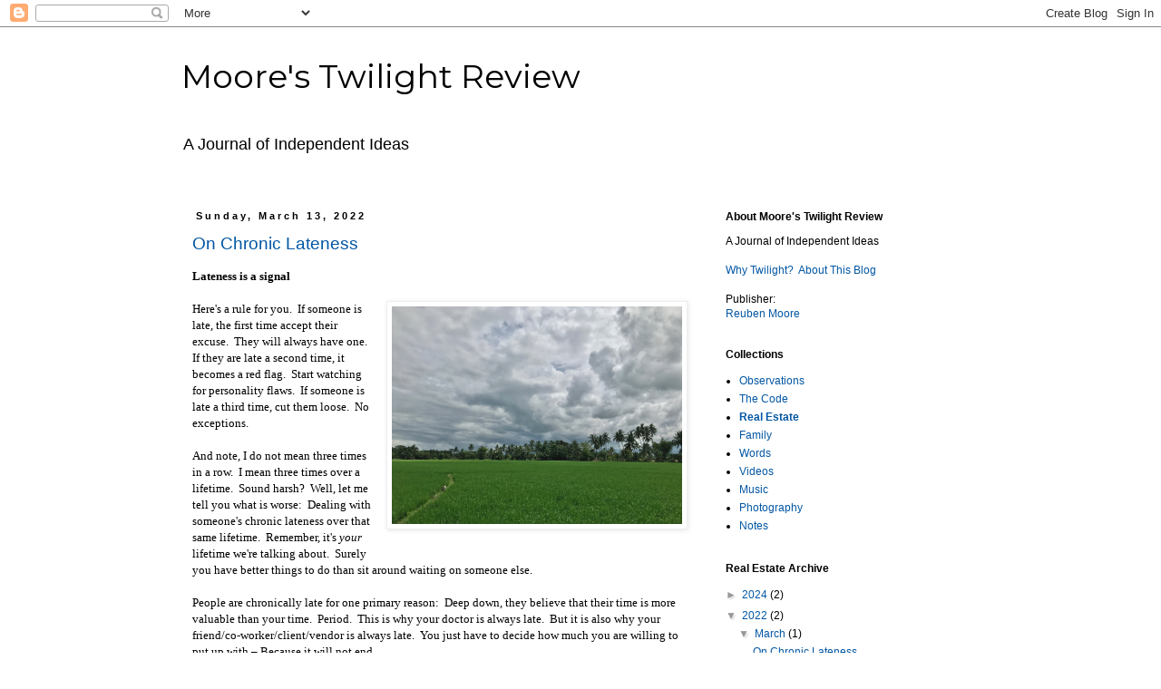

--- FILE ---
content_type: text/html; charset=UTF-8
request_url: https://mooresrealestate.blogspot.com/2022/03/
body_size: 15042
content:
<!DOCTYPE html>
<html class='v2' dir='ltr' lang='en' xmlns='http://www.w3.org/1999/xhtml' xmlns:b='http://www.google.com/2005/gml/b' xmlns:data='http://www.google.com/2005/gml/data' xmlns:expr='http://www.google.com/2005/gml/expr'>
<head>
<link href='https://www.blogger.com/static/v1/widgets/4128112664-css_bundle_v2.css' rel='stylesheet' type='text/css'/>
<meta content='width=1100' name='viewport'/>
<meta content='text/html; charset=UTF-8' http-equiv='Content-Type'/>
<meta content='blogger' name='generator'/>
<link href='https://mooresrealestate.blogspot.com/favicon.ico' rel='icon' type='image/x-icon'/>
<link href='https://mooresrealestate.blogspot.com/2022/03/' rel='canonical'/>
<!--Can't find substitution for tag [blog.ieCssRetrofitLinks]-->
<meta content='https://mooresrealestate.blogspot.com/2022/03/' property='og:url'/>
<meta content='Moore&#39;s Twilight Review' property='og:title'/>
<meta content='A Journal of Independent Ideas' property='og:description'/>
<title>Moore's Twilight Review: March 2022</title>
<style type='text/css'>@font-face{font-family:'Montserrat';font-style:normal;font-weight:400;font-display:swap;src:url(//fonts.gstatic.com/s/montserrat/v31/JTUHjIg1_i6t8kCHKm4532VJOt5-QNFgpCtr6Hw0aXp-p7K4KLjztg.woff2)format('woff2');unicode-range:U+0460-052F,U+1C80-1C8A,U+20B4,U+2DE0-2DFF,U+A640-A69F,U+FE2E-FE2F;}@font-face{font-family:'Montserrat';font-style:normal;font-weight:400;font-display:swap;src:url(//fonts.gstatic.com/s/montserrat/v31/JTUHjIg1_i6t8kCHKm4532VJOt5-QNFgpCtr6Hw9aXp-p7K4KLjztg.woff2)format('woff2');unicode-range:U+0301,U+0400-045F,U+0490-0491,U+04B0-04B1,U+2116;}@font-face{font-family:'Montserrat';font-style:normal;font-weight:400;font-display:swap;src:url(//fonts.gstatic.com/s/montserrat/v31/JTUHjIg1_i6t8kCHKm4532VJOt5-QNFgpCtr6Hw2aXp-p7K4KLjztg.woff2)format('woff2');unicode-range:U+0102-0103,U+0110-0111,U+0128-0129,U+0168-0169,U+01A0-01A1,U+01AF-01B0,U+0300-0301,U+0303-0304,U+0308-0309,U+0323,U+0329,U+1EA0-1EF9,U+20AB;}@font-face{font-family:'Montserrat';font-style:normal;font-weight:400;font-display:swap;src:url(//fonts.gstatic.com/s/montserrat/v31/JTUHjIg1_i6t8kCHKm4532VJOt5-QNFgpCtr6Hw3aXp-p7K4KLjztg.woff2)format('woff2');unicode-range:U+0100-02BA,U+02BD-02C5,U+02C7-02CC,U+02CE-02D7,U+02DD-02FF,U+0304,U+0308,U+0329,U+1D00-1DBF,U+1E00-1E9F,U+1EF2-1EFF,U+2020,U+20A0-20AB,U+20AD-20C0,U+2113,U+2C60-2C7F,U+A720-A7FF;}@font-face{font-family:'Montserrat';font-style:normal;font-weight:400;font-display:swap;src:url(//fonts.gstatic.com/s/montserrat/v31/JTUHjIg1_i6t8kCHKm4532VJOt5-QNFgpCtr6Hw5aXp-p7K4KLg.woff2)format('woff2');unicode-range:U+0000-00FF,U+0131,U+0152-0153,U+02BB-02BC,U+02C6,U+02DA,U+02DC,U+0304,U+0308,U+0329,U+2000-206F,U+20AC,U+2122,U+2191,U+2193,U+2212,U+2215,U+FEFF,U+FFFD;}</style>
<style id='page-skin-1' type='text/css'><!--
/*
-----------------------------------------------
Blogger Template Style
Name:     Simple
Designer: Blogger
URL:      www.blogger.com
----------------------------------------------- */
/* Variable definitions
====================
<Variable name="keycolor" description="Main Color" type="color" default="#66bbdd"/>
<Group description="Page Text" selector="body">
<Variable name="body.font" description="Font" type="font"
default="normal normal 12px Arial, Tahoma, Helvetica, FreeSans, sans-serif"/>
<Variable name="body.text.color" description="Text Color" type="color" default="#222222"/>
</Group>
<Group description="Backgrounds" selector=".body-fauxcolumns-outer">
<Variable name="body.background.color" description="Outer Background" type="color" default="#66bbdd"/>
<Variable name="content.background.color" description="Main Background" type="color" default="#ffffff"/>
<Variable name="header.background.color" description="Header Background" type="color" default="transparent"/>
</Group>
<Group description="Links" selector=".main-outer">
<Variable name="link.color" description="Link Color" type="color" default="#2288bb"/>
<Variable name="link.visited.color" description="Visited Color" type="color" default="#888888"/>
<Variable name="link.hover.color" description="Hover Color" type="color" default="#33aaff"/>
</Group>
<Group description="Blog Title" selector=".header h1">
<Variable name="header.font" description="Font" type="font"
default="normal normal 60px Arial, Tahoma, Helvetica, FreeSans, sans-serif"/>
<Variable name="header.text.color" description="Title Color" type="color" default="#3399bb" />
</Group>
<Group description="Blog Description" selector=".header .description">
<Variable name="description.text.color" description="Description Color" type="color"
default="#777777" />
</Group>
<Group description="Tabs Text" selector=".tabs-inner .widget li a">
<Variable name="tabs.font" description="Font" type="font"
default="normal normal 14px Arial, Tahoma, Helvetica, FreeSans, sans-serif"/>
<Variable name="tabs.text.color" description="Text Color" type="color" default="#999999"/>
<Variable name="tabs.selected.text.color" description="Selected Color" type="color" default="#000000"/>
</Group>
<Group description="Tabs Background" selector=".tabs-outer .PageList">
<Variable name="tabs.background.color" description="Background Color" type="color" default="#f5f5f5"/>
<Variable name="tabs.selected.background.color" description="Selected Color" type="color" default="#eeeeee"/>
</Group>
<Group description="Post Title" selector="h3.post-title, .comments h4">
<Variable name="post.title.font" description="Font" type="font"
default="normal normal 22px Arial, Tahoma, Helvetica, FreeSans, sans-serif"/>
</Group>
<Group description="Date Header" selector=".date-header">
<Variable name="date.header.color" description="Text Color" type="color"
default="#000000"/>
<Variable name="date.header.background.color" description="Background Color" type="color"
default="transparent"/>
<Variable name="date.header.font" description="Text Font" type="font"
default="normal bold 11px Arial, Tahoma, Helvetica, FreeSans, sans-serif"/>
<Variable name="date.header.padding" description="Date Header Padding" type="string" default="inherit"/>
<Variable name="date.header.letterspacing" description="Date Header Letter Spacing" type="string" default="inherit"/>
<Variable name="date.header.margin" description="Date Header Margin" type="string" default="inherit"/>
</Group>
<Group description="Post Footer" selector=".post-footer">
<Variable name="post.footer.text.color" description="Text Color" type="color" default="#666666"/>
<Variable name="post.footer.background.color" description="Background Color" type="color"
default="#f9f9f9"/>
<Variable name="post.footer.border.color" description="Shadow Color" type="color" default="#eeeeee"/>
</Group>
<Group description="Gadgets" selector="h2">
<Variable name="widget.title.font" description="Title Font" type="font"
default="normal bold 11px Arial, Tahoma, Helvetica, FreeSans, sans-serif"/>
<Variable name="widget.title.text.color" description="Title Color" type="color" default="#000000"/>
<Variable name="widget.alternate.text.color" description="Alternate Color" type="color" default="#999999"/>
</Group>
<Group description="Images" selector=".main-inner">
<Variable name="image.background.color" description="Background Color" type="color" default="#ffffff"/>
<Variable name="image.border.color" description="Border Color" type="color" default="#eeeeee"/>
<Variable name="image.text.color" description="Caption Text Color" type="color" default="#000000"/>
</Group>
<Group description="Accents" selector=".content-inner">
<Variable name="body.rule.color" description="Separator Line Color" type="color" default="#eeeeee"/>
<Variable name="tabs.border.color" description="Tabs Border Color" type="color" default="transparent"/>
</Group>
<Variable name="body.background" description="Body Background" type="background"
color="#ffffff" default="$(color) none repeat scroll top left"/>
<Variable name="body.background.override" description="Body Background Override" type="string" default=""/>
<Variable name="body.background.gradient.cap" description="Body Gradient Cap" type="url"
default="url(https://resources.blogblog.com/blogblog/data/1kt/simple/gradients_light.png)"/>
<Variable name="body.background.gradient.tile" description="Body Gradient Tile" type="url"
default="url(https://resources.blogblog.com/blogblog/data/1kt/simple/body_gradient_tile_light.png)"/>
<Variable name="content.background.color.selector" description="Content Background Color Selector" type="string" default=".content-inner"/>
<Variable name="content.padding" description="Content Padding" type="length" default="10px" min="0" max="100px"/>
<Variable name="content.padding.horizontal" description="Content Horizontal Padding" type="length" default="10px" min="0" max="100px"/>
<Variable name="content.shadow.spread" description="Content Shadow Spread" type="length" default="40px" min="0" max="100px"/>
<Variable name="content.shadow.spread.webkit" description="Content Shadow Spread (WebKit)" type="length" default="5px" min="0" max="100px"/>
<Variable name="content.shadow.spread.ie" description="Content Shadow Spread (IE)" type="length" default="10px" min="0" max="100px"/>
<Variable name="main.border.width" description="Main Border Width" type="length" default="0" min="0" max="10px"/>
<Variable name="header.background.gradient" description="Header Gradient" type="url" default="none"/>
<Variable name="header.shadow.offset.left" description="Header Shadow Offset Left" type="length" default="-1px" min="-50px" max="50px"/>
<Variable name="header.shadow.offset.top" description="Header Shadow Offset Top" type="length" default="-1px" min="-50px" max="50px"/>
<Variable name="header.shadow.spread" description="Header Shadow Spread" type="length" default="1px" min="0" max="100px"/>
<Variable name="header.padding" description="Header Padding" type="length" default="30px" min="0" max="100px"/>
<Variable name="header.border.size" description="Header Border Size" type="length" default="1px" min="0" max="10px"/>
<Variable name="header.bottom.border.size" description="Header Bottom Border Size" type="length" default="1px" min="0" max="10px"/>
<Variable name="header.border.horizontalsize" description="Header Horizontal Border Size" type="length" default="0" min="0" max="10px"/>
<Variable name="description.text.size" description="Description Text Size" type="string" default="140%"/>
<Variable name="tabs.margin.top" description="Tabs Margin Top" type="length" default="0" min="0" max="100px"/>
<Variable name="tabs.margin.side" description="Tabs Side Margin" type="length" default="30px" min="0" max="100px"/>
<Variable name="tabs.background.gradient" description="Tabs Background Gradient" type="url"
default="url(https://resources.blogblog.com/blogblog/data/1kt/simple/gradients_light.png)"/>
<Variable name="tabs.border.width" description="Tabs Border Width" type="length" default="1px" min="0" max="10px"/>
<Variable name="tabs.bevel.border.width" description="Tabs Bevel Border Width" type="length" default="1px" min="0" max="10px"/>
<Variable name="post.margin.bottom" description="Post Bottom Margin" type="length" default="25px" min="0" max="100px"/>
<Variable name="image.border.small.size" description="Image Border Small Size" type="length" default="2px" min="0" max="10px"/>
<Variable name="image.border.large.size" description="Image Border Large Size" type="length" default="5px" min="0" max="10px"/>
<Variable name="page.width.selector" description="Page Width Selector" type="string" default=".region-inner"/>
<Variable name="page.width" description="Page Width" type="string" default="auto"/>
<Variable name="main.section.margin" description="Main Section Margin" type="length" default="15px" min="0" max="100px"/>
<Variable name="main.padding" description="Main Padding" type="length" default="15px" min="0" max="100px"/>
<Variable name="main.padding.top" description="Main Padding Top" type="length" default="30px" min="0" max="100px"/>
<Variable name="main.padding.bottom" description="Main Padding Bottom" type="length" default="30px" min="0" max="100px"/>
<Variable name="paging.background"
color="#ffffff"
description="Background of blog paging area" type="background"
default="transparent none no-repeat scroll top center"/>
<Variable name="footer.bevel" description="Bevel border length of footer" type="length" default="0" min="0" max="10px"/>
<Variable name="mobile.background.overlay" description="Mobile Background Overlay" type="string"
default="transparent none repeat scroll top left"/>
<Variable name="mobile.background.size" description="Mobile Background Size" type="string" default="auto"/>
<Variable name="mobile.button.color" description="Mobile Button Color" type="color" default="#ffffff" />
<Variable name="startSide" description="Side where text starts in blog language" type="automatic" default="left"/>
<Variable name="endSide" description="Side where text ends in blog language" type="automatic" default="right"/>
*/
/* Content
----------------------------------------------- */
body {
font: normal normal 12px Verdana, Geneva, sans-serif;
color: #000000;
background: #ffffff none repeat scroll top left;
padding: 0 0 0 0;
}
html body .region-inner {
min-width: 0;
max-width: 100%;
width: auto;
}
h2 {
font-size: 22px;
}
a:link {
text-decoration:none;
color: #0256a3;
}
a:visited {
text-decoration:none;
color: #0256a3;
}
a:hover {
text-decoration:underline;
color: #33aaff;
}
.body-fauxcolumn-outer .fauxcolumn-inner {
background: transparent none repeat scroll top left;
_background-image: none;
}
.body-fauxcolumn-outer .cap-top {
position: absolute;
z-index: 1;
height: 400px;
width: 100%;
}
.body-fauxcolumn-outer .cap-top .cap-left {
width: 100%;
background: transparent none repeat-x scroll top left;
_background-image: none;
}
.content-outer {
-moz-box-shadow: 0 0 0 rgba(0, 0, 0, .15);
-webkit-box-shadow: 0 0 0 rgba(0, 0, 0, .15);
-goog-ms-box-shadow: 0 0 0 #333333;
box-shadow: 0 0 0 rgba(0, 0, 0, .15);
margin-bottom: 1px;
}
.content-inner {
padding: 10px 40px;
}
.content-inner {
background-color: #ffffff;
}
/* Header
----------------------------------------------- */
.header-outer {
background: transparent none repeat-x scroll 0 -400px;
_background-image: none;
}
.Header h1 {
font: normal normal 36px Montserrat;
color: #000000;
text-shadow: 0 0 0 rgba(0, 0, 0, .2);
}
.Header h1 a {
color: #000000;
}
.Header .description {
font-size: 18px;
color: #000000;
}
.header-inner .Header .titlewrapper {
padding: 22px 0;
}
.header-inner .Header .descriptionwrapper {
padding: 0 0;
}
/* Tabs
----------------------------------------------- */
.tabs-inner .section:first-child {
border-top: 0 solid #dddddd;
}
.tabs-inner .section:first-child ul {
margin-top: -1px;
border-top: 1px solid #dddddd;
border-left: 1px solid #dddddd;
border-right: 1px solid #dddddd;
}
.tabs-inner .widget ul {
background: transparent none repeat-x scroll 0 -800px;
_background-image: none;
border-bottom: 1px solid #dddddd;
margin-top: 0;
margin-left: -30px;
margin-right: -30px;
}
.tabs-inner .widget li a {
display: inline-block;
padding: .6em 1em;
font: normal normal 12px 'Trebuchet MS', Trebuchet, Verdana, sans-serif;
color: #000000;
border-left: 1px solid #ffffff;
border-right: 1px solid #dddddd;
}
.tabs-inner .widget li:first-child a {
border-left: none;
}
.tabs-inner .widget li.selected a, .tabs-inner .widget li a:hover {
color: #000000;
background-color: #eeeeee;
text-decoration: none;
}
/* Columns
----------------------------------------------- */
.main-outer {
border-top: 0 solid transparent;
}
.fauxcolumn-left-outer .fauxcolumn-inner {
border-right: 1px solid transparent;
}
.fauxcolumn-right-outer .fauxcolumn-inner {
border-left: 1px solid transparent;
}
/* Headings
----------------------------------------------- */
div.widget > h2,
div.widget h2.title {
margin: 0 0 1em 0;
font: normal bold 12px Arial, Tahoma, Helvetica, FreeSans, sans-serif;
color: #000000;
}
/* Widgets
----------------------------------------------- */
.widget .zippy {
color: #999999;
text-shadow: 2px 2px 1px rgba(0, 0, 0, .1);
}
.widget .popular-posts ul {
list-style: none;
}
/* Posts
----------------------------------------------- */
h2.date-header {
font: normal bold 11px Arial, Tahoma, Helvetica, FreeSans, sans-serif;
}
.date-header span {
background-color: #ffffff;
color: #000000;
padding: 0.4em;
letter-spacing: 3px;
margin: inherit;
}
.main-inner {
padding-top: 35px;
padding-bottom: 65px;
}
.main-inner .column-center-inner {
padding: 0 0;
}
.main-inner .column-center-inner .section {
margin: 0 1em;
}
.post {
margin: 0 0 45px 0;
}
h3.post-title, .comments h4 {
font: normal normal 19px Verdana, Geneva, sans-serif;
margin: .75em 0 0;
}
.post-body {
font-size: 110%;
line-height: 1.4;
position: relative;
}
.post-body img, .post-body .tr-caption-container, .Profile img, .Image img,
.BlogList .item-thumbnail img {
padding: 2px;
background: #ffffff;
border: 1px solid #eeeeee;
-moz-box-shadow: 1px 1px 5px rgba(0, 0, 0, .1);
-webkit-box-shadow: 1px 1px 5px rgba(0, 0, 0, .1);
box-shadow: 1px 1px 5px rgba(0, 0, 0, .1);
}
.post-body img, .post-body .tr-caption-container {
padding: 5px;
}
.post-body .tr-caption-container {
color: #000000;
}
.post-body .tr-caption-container img {
padding: 0;
background: transparent;
border: none;
-moz-box-shadow: 0 0 0 rgba(0, 0, 0, .1);
-webkit-box-shadow: 0 0 0 rgba(0, 0, 0, .1);
box-shadow: 0 0 0 rgba(0, 0, 0, .1);
}
.post-header {
margin: 0 0 1.5em;
line-height: 1.6;
font-size: 90%;
}
.post-footer {
margin: 20px -2px 0;
padding: 5px 10px;
color: #666666;
background-color: rgba(0, 0, 0, 0);
border-bottom: 1px solid rgba(0, 0, 0, 0);
line-height: 1.6;
font-size: 90%;
}
#comments .comment-author {
padding-top: 1.5em;
border-top: 1px solid transparent;
background-position: 0 1.5em;
}
#comments .comment-author:first-child {
padding-top: 0;
border-top: none;
}
.avatar-image-container {
margin: .2em 0 0;
}
#comments .avatar-image-container img {
border: 1px solid #eeeeee;
}
/* Comments
----------------------------------------------- */
.comments .comments-content .icon.blog-author {
background-repeat: no-repeat;
background-image: url([data-uri]);
}
.comments .comments-content .loadmore a {
border-top: 1px solid #999999;
border-bottom: 1px solid #999999;
}
.comments .comment-thread.inline-thread {
background-color: rgba(0, 0, 0, 0);
}
.comments .continue {
border-top: 2px solid #999999;
}
/* Accents
---------------------------------------------- */
.section-columns td.columns-cell {
border-left: 1px solid transparent;
}
.blog-pager {
background: transparent url(https://resources.blogblog.com/blogblog/data/1kt/simple/paging_dot.png) repeat-x scroll top center;
}
.blog-pager-older-link, .home-link,
.blog-pager-newer-link {
background-color: #ffffff;
padding: 5px;
}
.footer-outer {
border-top: 1px dashed #bbbbbb;
}
/* Mobile
----------------------------------------------- */
body.mobile  {
background-size: auto;
}
.mobile .body-fauxcolumn-outer {
background: transparent none repeat scroll top left;
}
.mobile .body-fauxcolumn-outer .cap-top {
background-size: 100% auto;
}
.mobile .content-outer {
-webkit-box-shadow: 0 0 3px rgba(0, 0, 0, .15);
box-shadow: 0 0 3px rgba(0, 0, 0, .15);
}
.mobile .tabs-inner .widget ul {
margin-left: 0;
margin-right: 0;
}
.mobile .post {
margin: 0;
}
.mobile .main-inner .column-center-inner .section {
margin: 0;
}
.mobile .date-header span {
padding: 0.1em 10px;
margin: 0 -10px;
}
.mobile h3.post-title {
margin: 0;
}
.mobile .blog-pager {
background: transparent none no-repeat scroll top center;
}
.mobile .footer-outer {
border-top: none;
}
.mobile .main-inner, .mobile .footer-inner {
background-color: #ffffff;
}
.mobile-index-contents {
color: #000000;
}
.mobile-link-button {
background-color: #0256a3;
}
.mobile-link-button a:link, .mobile-link-button a:visited {
color: #ffffff;
}
.mobile .tabs-inner .section:first-child {
border-top: none;
}
.mobile .tabs-inner .PageList .widget-content {
background-color: #eeeeee;
color: #000000;
border-top: 1px solid #dddddd;
border-bottom: 1px solid #dddddd;
}
.mobile .tabs-inner .PageList .widget-content .pagelist-arrow {
border-left: 1px solid #dddddd;
}

--></style>
<style id='template-skin-1' type='text/css'><!--
body {
min-width: 960px;
}
.content-outer, .content-fauxcolumn-outer, .region-inner {
min-width: 960px;
max-width: 960px;
_width: 960px;
}
.main-inner .columns {
padding-left: 0px;
padding-right: 310px;
}
.main-inner .fauxcolumn-center-outer {
left: 0px;
right: 310px;
/* IE6 does not respect left and right together */
_width: expression(this.parentNode.offsetWidth -
parseInt("0px") -
parseInt("310px") + 'px');
}
.main-inner .fauxcolumn-left-outer {
width: 0px;
}
.main-inner .fauxcolumn-right-outer {
width: 310px;
}
.main-inner .column-left-outer {
width: 0px;
right: 100%;
margin-left: -0px;
}
.main-inner .column-right-outer {
width: 310px;
margin-right: -310px;
}
#layout {
min-width: 0;
}
#layout .content-outer {
min-width: 0;
width: 800px;
}
#layout .region-inner {
min-width: 0;
width: auto;
}
body#layout div.add_widget {
padding: 8px;
}
body#layout div.add_widget a {
margin-left: 32px;
}
--></style>
<!-- Google tag (gtag.js) -->
<script async='true' src='https://www.googletagmanager.com/gtag/js?id=G-VCEZL12EZJ'></script>
<script>
        window.dataLayer = window.dataLayer || [];
        function gtag(){dataLayer.push(arguments);}
        gtag('js', new Date());
        gtag('config', 'G-VCEZL12EZJ');
      </script>
<link href='https://www.blogger.com/dyn-css/authorization.css?targetBlogID=7701420475680626729&amp;zx=cbdc9039-a29a-4d4d-8799-10266c1f5a12' media='none' onload='if(media!=&#39;all&#39;)media=&#39;all&#39;' rel='stylesheet'/><noscript><link href='https://www.blogger.com/dyn-css/authorization.css?targetBlogID=7701420475680626729&amp;zx=cbdc9039-a29a-4d4d-8799-10266c1f5a12' rel='stylesheet'/></noscript>
<meta name='google-adsense-platform-account' content='ca-host-pub-1556223355139109'/>
<meta name='google-adsense-platform-domain' content='blogspot.com'/>

<link rel="stylesheet" href="https://fonts.googleapis.com/css2?display=swap&family=Helvetica+Neue"></head>
<body class='loading'>
<div class='navbar section' id='navbar' name='Navbar'><div class='widget Navbar' data-version='1' id='Navbar1'><script type="text/javascript">
    function setAttributeOnload(object, attribute, val) {
      if(window.addEventListener) {
        window.addEventListener('load',
          function(){ object[attribute] = val; }, false);
      } else {
        window.attachEvent('onload', function(){ object[attribute] = val; });
      }
    }
  </script>
<div id="navbar-iframe-container"></div>
<script type="text/javascript" src="https://apis.google.com/js/platform.js"></script>
<script type="text/javascript">
      gapi.load("gapi.iframes:gapi.iframes.style.bubble", function() {
        if (gapi.iframes && gapi.iframes.getContext) {
          gapi.iframes.getContext().openChild({
              url: 'https://www.blogger.com/navbar/7701420475680626729?origin\x3dhttps://mooresrealestate.blogspot.com',
              where: document.getElementById("navbar-iframe-container"),
              id: "navbar-iframe"
          });
        }
      });
    </script><script type="text/javascript">
(function() {
var script = document.createElement('script');
script.type = 'text/javascript';
script.src = '//pagead2.googlesyndication.com/pagead/js/google_top_exp.js';
var head = document.getElementsByTagName('head')[0];
if (head) {
head.appendChild(script);
}})();
</script>
</div></div>
<div class='body-fauxcolumns'>
<div class='fauxcolumn-outer body-fauxcolumn-outer'>
<div class='cap-top'>
<div class='cap-left'></div>
<div class='cap-right'></div>
</div>
<div class='fauxborder-left'>
<div class='fauxborder-right'></div>
<div class='fauxcolumn-inner'>
</div>
</div>
<div class='cap-bottom'>
<div class='cap-left'></div>
<div class='cap-right'></div>
</div>
</div>
</div>
<div class='content'>
<div class='content-fauxcolumns'>
<div class='fauxcolumn-outer content-fauxcolumn-outer'>
<div class='cap-top'>
<div class='cap-left'></div>
<div class='cap-right'></div>
</div>
<div class='fauxborder-left'>
<div class='fauxborder-right'></div>
<div class='fauxcolumn-inner'>
</div>
</div>
<div class='cap-bottom'>
<div class='cap-left'></div>
<div class='cap-right'></div>
</div>
</div>
</div>
<div class='content-outer'>
<div class='content-cap-top cap-top'>
<div class='cap-left'></div>
<div class='cap-right'></div>
</div>
<div class='fauxborder-left content-fauxborder-left'>
<div class='fauxborder-right content-fauxborder-right'></div>
<div class='content-inner'>
<header>
<div class='header-outer'>
<div class='header-cap-top cap-top'>
<div class='cap-left'></div>
<div class='cap-right'></div>
</div>
<div class='fauxborder-left header-fauxborder-left'>
<div class='fauxborder-right header-fauxborder-right'></div>
<div class='region-inner header-inner'>
<div class='header section' id='header' name='Header'><div class='widget Header' data-version='1' id='Header1'>
<div id='header-inner'>
<div class='titlewrapper'>
<h1 class='title'>
<a href='https://mooresrealestate.blogspot.com/'>
Moore's Twilight Review
</a>
</h1>
</div>
<div class='descriptionwrapper'>
<p class='description'><span>A Journal of Independent Ideas</span></p>
</div>
</div>
</div></div>
</div>
</div>
<div class='header-cap-bottom cap-bottom'>
<div class='cap-left'></div>
<div class='cap-right'></div>
</div>
</div>
</header>
<div class='tabs-outer'>
<div class='tabs-cap-top cap-top'>
<div class='cap-left'></div>
<div class='cap-right'></div>
</div>
<div class='fauxborder-left tabs-fauxborder-left'>
<div class='fauxborder-right tabs-fauxborder-right'></div>
<div class='region-inner tabs-inner'>
<div class='tabs no-items section' id='crosscol' name='Cross-Column'></div>
<div class='tabs no-items section' id='crosscol-overflow' name='Cross-Column 2'></div>
</div>
</div>
<div class='tabs-cap-bottom cap-bottom'>
<div class='cap-left'></div>
<div class='cap-right'></div>
</div>
</div>
<div class='main-outer'>
<div class='main-cap-top cap-top'>
<div class='cap-left'></div>
<div class='cap-right'></div>
</div>
<div class='fauxborder-left main-fauxborder-left'>
<div class='fauxborder-right main-fauxborder-right'></div>
<div class='region-inner main-inner'>
<div class='columns fauxcolumns'>
<div class='fauxcolumn-outer fauxcolumn-center-outer'>
<div class='cap-top'>
<div class='cap-left'></div>
<div class='cap-right'></div>
</div>
<div class='fauxborder-left'>
<div class='fauxborder-right'></div>
<div class='fauxcolumn-inner'>
</div>
</div>
<div class='cap-bottom'>
<div class='cap-left'></div>
<div class='cap-right'></div>
</div>
</div>
<div class='fauxcolumn-outer fauxcolumn-left-outer'>
<div class='cap-top'>
<div class='cap-left'></div>
<div class='cap-right'></div>
</div>
<div class='fauxborder-left'>
<div class='fauxborder-right'></div>
<div class='fauxcolumn-inner'>
</div>
</div>
<div class='cap-bottom'>
<div class='cap-left'></div>
<div class='cap-right'></div>
</div>
</div>
<div class='fauxcolumn-outer fauxcolumn-right-outer'>
<div class='cap-top'>
<div class='cap-left'></div>
<div class='cap-right'></div>
</div>
<div class='fauxborder-left'>
<div class='fauxborder-right'></div>
<div class='fauxcolumn-inner'>
</div>
</div>
<div class='cap-bottom'>
<div class='cap-left'></div>
<div class='cap-right'></div>
</div>
</div>
<!-- corrects IE6 width calculation -->
<div class='columns-inner'>
<div class='column-center-outer'>
<div class='column-center-inner'>
<div class='main section' id='main' name='Main'><div class='widget Blog' data-version='1' id='Blog1'>
<div class='blog-posts hfeed'>

          <div class="date-outer">
        
<h2 class='date-header'><span>Sunday, March 13, 2022</span></h2>

          <div class="date-posts">
        
<div class='post-outer'>
<div class='post hentry uncustomized-post-template' itemprop='blogPost' itemscope='itemscope' itemtype='http://schema.org/BlogPosting'>
<meta content='https://blogger.googleusercontent.com/img/b/R29vZ2xl/AVvXsEjtAftN8559IMtp7WM_QPllPKOsrltCKPOv0DN0U0P0axUXSmu3tQhi7dKWjavgYOcI1f5Asn27JQfsswAeMDqxQo-o_kxjIvc3WQSc5btOyk9CGWf0N35YejxMBlnT9uSwCjsrTszddEMBLddoy914Jy3mYWt-UF71eSrzjBsgxKaRPyI6oRrLBRot_gUW/s4032/20250713-Clouds5.jpeg' itemprop='image_url'/>
<meta content='7701420475680626729' itemprop='blogId'/>
<meta content='4814656633287849639' itemprop='postId'/>
<a name='4814656633287849639'></a>
<h3 class='post-title entry-title' itemprop='name'>
<a href='https://mooresrealestate.blogspot.com/2022/03/on-chronic-lateness.html'>On Chronic Lateness</a>
</h3>
<div class='post-header'>
<div class='post-header-line-1'></div>
</div>
<div class='post-body entry-content' id='post-body-4814656633287849639' itemprop='description articleBody'>
<div><span style="font-family: verdana;"><b style="background-color: white;">Lateness is a signal</b></span></div><div><span style="background-color: white; font-family: verdana;"><br /></span></div><div><span style="background-color: white; font-family: verdana;"><div class="separator" style="clear: both; text-align: center;"><a href="https://blogger.googleusercontent.com/img/b/R29vZ2xl/AVvXsEjtAftN8559IMtp7WM_QPllPKOsrltCKPOv0DN0U0P0axUXSmu3tQhi7dKWjavgYOcI1f5Asn27JQfsswAeMDqxQo-o_kxjIvc3WQSc5btOyk9CGWf0N35YejxMBlnT9uSwCjsrTszddEMBLddoy914Jy3mYWt-UF71eSrzjBsgxKaRPyI6oRrLBRot_gUW/s4032/20250713-Clouds5.jpeg" imageanchor="1" style="clear: right; float: right; margin-bottom: 1em; margin-left: 1em;"><img border="0" data-original-height="3024" data-original-width="4032" height="240" src="https://blogger.googleusercontent.com/img/b/R29vZ2xl/AVvXsEjtAftN8559IMtp7WM_QPllPKOsrltCKPOv0DN0U0P0axUXSmu3tQhi7dKWjavgYOcI1f5Asn27JQfsswAeMDqxQo-o_kxjIvc3WQSc5btOyk9CGWf0N35YejxMBlnT9uSwCjsrTszddEMBLddoy914Jy3mYWt-UF71eSrzjBsgxKaRPyI6oRrLBRot_gUW/s4032/20250713-Clouds5.jpeg" width="320" /></a></div>Here's a rule for you.&nbsp; If someone is late, the first time accept their excuse.&nbsp; They will always have one.&nbsp; If they are late a second time, it becomes a red flag.&nbsp; Start watching for personality flaws.&nbsp; If someone is late a third time, cut them loose.&nbsp; No exceptions.</span></div><div><span style="background-color: white; font-family: verdana;"><br /></span></div><div><span style="background-color: white; font-family: verdana;">And note, I do not mean three times in a row.&nbsp; I mean three times over a lifetime.&nbsp; Sound harsh?&nbsp; Well, let me tell you what is worse:&nbsp; Dealing with someone's chronic lateness over that same lifetime.&nbsp; Remember, it's <i>your</i> lifetime we're talking about.&nbsp; Surely you have better things to do than sit around waiting on someone else.</span></div><div><span style="background-color: white; font-family: verdana;"><br /></span></div><div><span style="background-color: white;"><span style="font-family: verdana;">People are chronically late for one primary reason:&nbsp;&nbsp;<span style="color: #030303; white-space: pre-wrap;">Deep down, they believe that their time is more valuable than your time.  Period.  This is why your doctor is always late.  But it is also why your friend/co-worker/client/vendor is always late.  You just have to decide how much you are willing to put up with</span></span><span style="font-family: verdana;"><span style="color: #030303; white-space: pre-wrap;"> </span></span><span style="color: #030303; font-family: verdana;"><span style="white-space: pre-wrap;">&#8211;</span></span><span style="color: #030303; font-family: verdana; white-space: pre-wrap;"> Because it will not end.</span></span></div><div><span style="color: #030303; white-space: pre-wrap;"><span style="background-color: white; font-family: verdana;"><br /></span></span></div><div><span style="font-family: verdana;"><span style="background-color: white; color: #030303; white-space: pre-wrap;">Chronic lateness is a signal of a deeper personality issue.  Most often narcissism.  The lateness is bad enough, but the personality flaw will show up in everything they do and everything they touch.  Just to take one example.  If your real estate broker is a narcissist, and many of them are, their negotiation skills will be extremely poor.  But of course, these people actually believe they are the world's best negotiators.  And they're happy to tell you so.</span></span></div><div><span style="font-family: verdana;"><span style="background-color: white; color: #030303; white-space: pre-wrap;"><br /></span></span></div><div><span style="font-family: verdana;"><span style="background-color: white; color: #030303; white-space: pre-wrap;">I learned long ago to cut toxic people out of my life, and certainly out of my business.  And sure, people can be toxic for a variety of reasons.  But one thing I noticed is that <i>the toxic</i> often suffer from some degree of narcissism.  The narcissist loves nothing more than keeping other people waiting.  Lateness is a signal.  Spare yourself.  Cut them loose quickly.</span></span></div><div><span style="font-family: verdana;"><span style="background-color: white; color: #030303; white-space: pre-wrap;"><br /></span></span></div><div><span style="font-family: verdana;"><span style="background-color: white; color: #030303; white-space: pre-wrap;">Now, will this rule sometimes backfire?  Sure, you will apply the chronic lateness rule to some people who otherwise would be beneficial for you.  The question is, what are the odds?  And how much of your life are you willing to waste to find that one in a thousand?</span></span></div><div><span style="font-family: verdana;"><span style="background-color: white; color: #030303; white-space: pre-wrap;"><br /></span></span></div><div><span style="font-family: verdana;"><span style="color: #030303; white-space: pre-wrap;"><b style="background-color: white;">Lateness as a cultural norm</b></span></span></div><div><span style="font-family: verdana;"><span style="background-color: white; color: #030303; white-space: pre-wrap;"><br /></span></span></div><div><span style="font-family: verdana;"><span style="background-color: white; color: #030303; white-space: pre-wrap;">Now what about the argument we often hear, that lateness is a cultural phenomenon?  That is, some cultures do not value punctuality as much as others.  And this somehow means that we should be more accepting of their rudeness.</span></span></div><div><span style="font-family: verdana;"><span style="background-color: white; color: #030303; white-space: pre-wrap;"><br /></span></span></div><div><span style="font-family: verdana;"><span style="background-color: white; color: #030303; white-space: pre-wrap;">Which cultures?  Well I most often hear Latin America.</span></span></div><div><span style="font-family: verdana;"><span style="background-color: white; color: #030303; white-space: pre-wrap;"><br /></span></span></div><div><span style="font-family: verdana;"><span style="background-color: white; color: #030303; white-space: pre-wrap;">But I'm not buying it.  Why?  Because I have noticed that the people in those cultures who actually <i>get things done</i> are not late.  They do not suffer from this cultural affliction.</span></span></div><div><span style="font-family: verdana;"><span style="background-color: white; color: #030303; white-space: pre-wrap;"><br /></span></span></div><div><span style="font-family: verdana;"><span style="background-color: white; color: #030303; white-space: pre-wrap;">Brief story.  I once had a client who was the recently retired CEO of one of the largest food companies in Mexico.  Americans may not know the corporation by name.  But they would know it by its brands.  They are the market leader in their categories and can be found in every supermarket in America.  The man was never late.  In fact, early on I noticed that, just like me, punctuality was extremely important to him.</span></span></div><div><span style="font-family: verdana;"><span style="background-color: white; color: #030303; white-space: pre-wrap;"><br /></span></span></div><div><span style="font-family: verdana;"><span style="background-color: white; color: #030303; white-space: pre-wrap;">Anyway, it made me question the cultural norm argument.  Sure, perhaps many people in some cultures are more elastic with time that I am.  But not all of them.  And certainly not the ones I choose to deal with.</span></span></div><div><span style="font-family: verdana;"><span style="background-color: white; color: #030303; white-space: pre-wrap;"><br /></span></span></div><div><span style="font-family: verdana;"><span style="background-color: white; color: #030303; white-space: pre-wrap;">One other point on the cultural thing.  The countries that care the least about punctuality?  They are the poorest countries in the world.  The countries that care the most?  Switzerland, Britain, Germany, Holland, Japan, the Scandinavians; they are the richest.  No doubt there are other cultural factors at play.  But again, lateness is a signal.</span></span></div><div><span style="font-family: verdana;"><span style="background-color: white; color: #030303; white-space: pre-wrap;"><br /></span></span></div><div><span style="font-family: verdana;"><span style="background-color: white; color: #030303; white-space: pre-wrap;">Be on time.</span></span></div>
<b style="color: #0b5394; font-family: verdana, sans-serif;">𓐵</b>
<div style='clear: both;'></div>
</div>
<div class='post-footer'>
<div class='post-footer-line post-footer-line-1'>
<span class='post-author vcard'>
Posted By
<span class='fn' itemprop='author' itemscope='itemscope' itemtype='http://schema.org/Person'>
<span itemprop='name'>Reuben Moore</span>
</span>
</span>
<span class='post-timestamp'>
at
<meta content='https://mooresrealestate.blogspot.com/2022/03/on-chronic-lateness.html' itemprop='url'/>
<a class='timestamp-link' href='https://mooresrealestate.blogspot.com/2022/03/on-chronic-lateness.html' rel='bookmark' title='permanent link'><abbr class='published' itemprop='datePublished' title='2022-03-13T05:42:00-04:00'>5:42&#8239;AM</abbr></a>
</span>
<span class='post-comment-link'>
<a class='comment-link' href='https://mooresrealestate.blogspot.com/2022/03/on-chronic-lateness.html#comment-form' onclick=''>
No comments:
  </a>
</span>
<span class='post-icons'>
</span>
<div class='post-share-buttons goog-inline-block'>
</div>
</div>
<div class='post-footer-line post-footer-line-2'>
<span class='post-labels'>
Labels:
<a href='https://mooresrealestate.blogspot.com/search/label/Management' rel='tag'>Management</a>
</span>
</div>
<div class='post-footer-line post-footer-line-3'>
<span class='post-location'>
</span>
</div>
</div>
</div>
</div>

        </div></div>
      
</div>
<div class='blog-pager' id='blog-pager'>
<span id='blog-pager-newer-link'>
<a class='blog-pager-newer-link' href='https://mooresrealestate.blogspot.com/' id='Blog1_blog-pager-newer-link' title='Newer Posts'>Newer Posts</a>
</span>
<span id='blog-pager-older-link'>
<a class='blog-pager-older-link' href='https://mooresrealestate.blogspot.com/search?updated-max=2022-03-13T05:42:00-04:00&amp;max-results=10' id='Blog1_blog-pager-older-link' title='Older Posts'>Older Posts</a>
</span>
<a class='home-link' href='https://mooresrealestate.blogspot.com/'>Home</a>
</div>
<div class='clear'></div>
</div></div>
</div>
</div>
<div class='column-left-outer'>
<div class='column-left-inner'>
<aside>
</aside>
</div>
</div>
<div class='column-right-outer'>
<div class='column-right-inner'>
<aside>
<div class='sidebar section' id='sidebar-right-1'><div class='widget Text' data-version='1' id='Text1'>
<h2 class='title'>About Moore's Twilight Review</h2>
<div class='widget-content'>
<span =""  style="color:black;">A Journal of Independent Ideas</span><div><br /><div><span =""  style="color:black;"><a href="http://moorestwilight.blogspot.com/p/about.html">Why Twilight? &nbsp;About This Blog</a><br /><br />Publisher:</span><br /><a href="https://moorestwilight.blogspot.com/p/contact.html" style="font-style: normal;">Reuben Moore</a></div></div>
</div>
<div class='clear'></div>
</div><div class='widget PageList' data-version='1' id='PageList1'>
<h2>Collections</h2>
<div class='widget-content'>
<ul>
<li>
<a href='https://moorestwilight.blogspot.com'>Observations</a>
</li>
<li>
<a href='https://moorestwilight5.blogspot.com'>The Code</a>
</li>
<li>
<a href='https://mooresrealestate.blogspot.com'><b>Real Estate</b></a>
</li>
<li>
<a href='https://moorestwilight6.blogspot.com'>Family</a>
</li>
<li>
<a href='https://moorestwilight4.blogspot.com'>Words</a>
</li>
<li>
<a href='https://moorestwilight3.blogspot.com'>Videos</a>
</li>
<li>
<a href='https://moorestwilight2.blogspot.com'>Music</a>
</li>
<li>
<a href='https://moorestwilight7.blogspot.com'>Photography</a>
</li>
<li>
<a href='https://moorestwilight1.blogspot.com'>Notes</a>
</li>
</ul>
<div class='clear'></div>
</div>
</div><div class='widget BlogArchive' data-version='1' id='BlogArchive1'>
<h2>Real Estate Archive</h2>
<div class='widget-content'>
<div id='ArchiveList'>
<div id='BlogArchive1_ArchiveList'>
<ul class='hierarchy'>
<li class='archivedate collapsed'>
<a class='toggle' href='javascript:void(0)'>
<span class='zippy'>

        &#9658;&#160;
      
</span>
</a>
<a class='post-count-link' href='https://mooresrealestate.blogspot.com/2024/'>
2024
</a>
<span class='post-count' dir='ltr'>(2)</span>
<ul class='hierarchy'>
<li class='archivedate collapsed'>
<a class='toggle' href='javascript:void(0)'>
<span class='zippy'>

        &#9658;&#160;
      
</span>
</a>
<a class='post-count-link' href='https://mooresrealestate.blogspot.com/2024/12/'>
December
</a>
<span class='post-count' dir='ltr'>(1)</span>
</li>
</ul>
<ul class='hierarchy'>
<li class='archivedate collapsed'>
<a class='toggle' href='javascript:void(0)'>
<span class='zippy'>

        &#9658;&#160;
      
</span>
</a>
<a class='post-count-link' href='https://mooresrealestate.blogspot.com/2024/11/'>
November
</a>
<span class='post-count' dir='ltr'>(1)</span>
</li>
</ul>
</li>
</ul>
<ul class='hierarchy'>
<li class='archivedate expanded'>
<a class='toggle' href='javascript:void(0)'>
<span class='zippy toggle-open'>

        &#9660;&#160;
      
</span>
</a>
<a class='post-count-link' href='https://mooresrealestate.blogspot.com/2022/'>
2022
</a>
<span class='post-count' dir='ltr'>(2)</span>
<ul class='hierarchy'>
<li class='archivedate expanded'>
<a class='toggle' href='javascript:void(0)'>
<span class='zippy toggle-open'>

        &#9660;&#160;
      
</span>
</a>
<a class='post-count-link' href='https://mooresrealestate.blogspot.com/2022/03/'>
March
</a>
<span class='post-count' dir='ltr'>(1)</span>
<ul class='posts'>
<li><a href='https://mooresrealestate.blogspot.com/2022/03/on-chronic-lateness.html'>On Chronic Lateness</a></li>
</ul>
</li>
</ul>
<ul class='hierarchy'>
<li class='archivedate collapsed'>
<a class='toggle' href='javascript:void(0)'>
<span class='zippy'>

        &#9658;&#160;
      
</span>
</a>
<a class='post-count-link' href='https://mooresrealestate.blogspot.com/2022/01/'>
January
</a>
<span class='post-count' dir='ltr'>(1)</span>
</li>
</ul>
</li>
</ul>
<ul class='hierarchy'>
<li class='archivedate collapsed'>
<a class='toggle' href='javascript:void(0)'>
<span class='zippy'>

        &#9658;&#160;
      
</span>
</a>
<a class='post-count-link' href='https://mooresrealestate.blogspot.com/2021/'>
2021
</a>
<span class='post-count' dir='ltr'>(14)</span>
<ul class='hierarchy'>
<li class='archivedate collapsed'>
<a class='toggle' href='javascript:void(0)'>
<span class='zippy'>

        &#9658;&#160;
      
</span>
</a>
<a class='post-count-link' href='https://mooresrealestate.blogspot.com/2021/05/'>
May
</a>
<span class='post-count' dir='ltr'>(1)</span>
</li>
</ul>
<ul class='hierarchy'>
<li class='archivedate collapsed'>
<a class='toggle' href='javascript:void(0)'>
<span class='zippy'>

        &#9658;&#160;
      
</span>
</a>
<a class='post-count-link' href='https://mooresrealestate.blogspot.com/2021/04/'>
April
</a>
<span class='post-count' dir='ltr'>(5)</span>
</li>
</ul>
<ul class='hierarchy'>
<li class='archivedate collapsed'>
<a class='toggle' href='javascript:void(0)'>
<span class='zippy'>

        &#9658;&#160;
      
</span>
</a>
<a class='post-count-link' href='https://mooresrealestate.blogspot.com/2021/03/'>
March
</a>
<span class='post-count' dir='ltr'>(7)</span>
</li>
</ul>
<ul class='hierarchy'>
<li class='archivedate collapsed'>
<a class='toggle' href='javascript:void(0)'>
<span class='zippy'>

        &#9658;&#160;
      
</span>
</a>
<a class='post-count-link' href='https://mooresrealestate.blogspot.com/2021/02/'>
February
</a>
<span class='post-count' dir='ltr'>(1)</span>
</li>
</ul>
</li>
</ul>
<ul class='hierarchy'>
<li class='archivedate collapsed'>
<a class='toggle' href='javascript:void(0)'>
<span class='zippy'>

        &#9658;&#160;
      
</span>
</a>
<a class='post-count-link' href='https://mooresrealestate.blogspot.com/2020/'>
2020
</a>
<span class='post-count' dir='ltr'>(11)</span>
<ul class='hierarchy'>
<li class='archivedate collapsed'>
<a class='toggle' href='javascript:void(0)'>
<span class='zippy'>

        &#9658;&#160;
      
</span>
</a>
<a class='post-count-link' href='https://mooresrealestate.blogspot.com/2020/11/'>
November
</a>
<span class='post-count' dir='ltr'>(1)</span>
</li>
</ul>
<ul class='hierarchy'>
<li class='archivedate collapsed'>
<a class='toggle' href='javascript:void(0)'>
<span class='zippy'>

        &#9658;&#160;
      
</span>
</a>
<a class='post-count-link' href='https://mooresrealestate.blogspot.com/2020/10/'>
October
</a>
<span class='post-count' dir='ltr'>(6)</span>
</li>
</ul>
<ul class='hierarchy'>
<li class='archivedate collapsed'>
<a class='toggle' href='javascript:void(0)'>
<span class='zippy'>

        &#9658;&#160;
      
</span>
</a>
<a class='post-count-link' href='https://mooresrealestate.blogspot.com/2020/09/'>
September
</a>
<span class='post-count' dir='ltr'>(1)</span>
</li>
</ul>
<ul class='hierarchy'>
<li class='archivedate collapsed'>
<a class='toggle' href='javascript:void(0)'>
<span class='zippy'>

        &#9658;&#160;
      
</span>
</a>
<a class='post-count-link' href='https://mooresrealestate.blogspot.com/2020/07/'>
July
</a>
<span class='post-count' dir='ltr'>(1)</span>
</li>
</ul>
<ul class='hierarchy'>
<li class='archivedate collapsed'>
<a class='toggle' href='javascript:void(0)'>
<span class='zippy'>

        &#9658;&#160;
      
</span>
</a>
<a class='post-count-link' href='https://mooresrealestate.blogspot.com/2020/06/'>
June
</a>
<span class='post-count' dir='ltr'>(2)</span>
</li>
</ul>
</li>
</ul>
<ul class='hierarchy'>
<li class='archivedate collapsed'>
<a class='toggle' href='javascript:void(0)'>
<span class='zippy'>

        &#9658;&#160;
      
</span>
</a>
<a class='post-count-link' href='https://mooresrealestate.blogspot.com/2019/'>
2019
</a>
<span class='post-count' dir='ltr'>(1)</span>
<ul class='hierarchy'>
<li class='archivedate collapsed'>
<a class='toggle' href='javascript:void(0)'>
<span class='zippy'>

        &#9658;&#160;
      
</span>
</a>
<a class='post-count-link' href='https://mooresrealestate.blogspot.com/2019/01/'>
January
</a>
<span class='post-count' dir='ltr'>(1)</span>
</li>
</ul>
</li>
</ul>
</div>
</div>
<div class='clear'></div>
</div>
</div><div class='widget Label' data-version='1' id='Label1'>
<h2>Real Estate Labels</h2>
<div class='widget-content list-label-widget-content'>
<ul>
<li>
<a dir='ltr' href='https://mooresrealestate.blogspot.com/search/label/Books'>Books</a>
<span dir='ltr'>(2)</span>
</li>
<li>
<a dir='ltr' href='https://mooresrealestate.blogspot.com/search/label/Brokerage%20Management'>Brokerage Management</a>
<span dir='ltr'>(2)</span>
</li>
<li>
<a dir='ltr' href='https://mooresrealestate.blogspot.com/search/label/Brokers'>Brokers</a>
<span dir='ltr'>(22)</span>
</li>
<li>
<a dir='ltr' href='https://mooresrealestate.blogspot.com/search/label/Business%20Models'>Business Models</a>
<span dir='ltr'>(5)</span>
</li>
<li>
<a dir='ltr' href='https://mooresrealestate.blogspot.com/search/label/Buyers%20%26%20Sellers'>Buyers &amp; Sellers</a>
<span dir='ltr'>(10)</span>
</li>
<li>
<a dir='ltr' href='https://mooresrealestate.blogspot.com/search/label/Commissions%20%26%20Fees'>Commissions &amp; Fees</a>
<span dir='ltr'>(3)</span>
</li>
<li>
<a dir='ltr' href='https://mooresrealestate.blogspot.com/search/label/Inventory'>Inventory</a>
<span dir='ltr'>(6)</span>
</li>
<li>
<a dir='ltr' href='https://mooresrealestate.blogspot.com/search/label/Management'>Management</a>
<span dir='ltr'>(1)</span>
</li>
<li>
<a dir='ltr' href='https://mooresrealestate.blogspot.com/search/label/Marketing'>Marketing</a>
<span dir='ltr'>(4)</span>
</li>
<li>
<a dir='ltr' href='https://mooresrealestate.blogspot.com/search/label/NCREC'>NCREC</a>
<span dir='ltr'>(1)</span>
</li>
<li>
<a dir='ltr' href='https://mooresrealestate.blogspot.com/search/label/Negotiation'>Negotiation</a>
<span dir='ltr'>(4)</span>
</li>
<li>
<a dir='ltr' href='https://mooresrealestate.blogspot.com/search/label/Offer%20%26%20Contract'>Offer &amp; Contract</a>
<span dir='ltr'>(3)</span>
</li>
<li>
<a dir='ltr' href='https://mooresrealestate.blogspot.com/search/label/Paperless'>Paperless</a>
<span dir='ltr'>(1)</span>
</li>
<li>
<a dir='ltr' href='https://mooresrealestate.blogspot.com/search/label/Property%20Management'>Property Management</a>
<span dir='ltr'>(1)</span>
</li>
<li>
<a dir='ltr' href='https://mooresrealestate.blogspot.com/search/label/Real%20Estate%20Investing'>Real Estate Investing</a>
<span dir='ltr'>(1)</span>
</li>
<li>
<a dir='ltr' href='https://mooresrealestate.blogspot.com/search/label/Realtors'>Realtors</a>
<span dir='ltr'>(1)</span>
</li>
<li>
<a dir='ltr' href='https://mooresrealestate.blogspot.com/search/label/Scripts'>Scripts</a>
<span dir='ltr'>(4)</span>
</li>
<li>
<a dir='ltr' href='https://mooresrealestate.blogspot.com/search/label/Showings'>Showings</a>
<span dir='ltr'>(2)</span>
</li>
<li>
<a dir='ltr' href='https://mooresrealestate.blogspot.com/search/label/Technology'>Technology</a>
<span dir='ltr'>(5)</span>
</li>
<li>
<a dir='ltr' href='https://mooresrealestate.blogspot.com/search/label/Think%20for%20Yourself'>Think for Yourself</a>
<span dir='ltr'>(1)</span>
</li>
<li>
<a dir='ltr' href='https://mooresrealestate.blogspot.com/search/label/Zillow'>Zillow</a>
<span dir='ltr'>(1)</span>
</li>
</ul>
<div class='clear'></div>
</div>
</div><div class='widget PageList' data-version='1' id='PageList2'>
<h2>Words Index</h2>
<div class='widget-content'>
<ul>
<li>
<a href='https://moorestwilight4.blogspot.com/p/a.html'>A</a>
</li>
<li>
<a href='https://moorestwilight4.blogspot.com/p/b.html'>B</a>
</li>
<li>
<a href='https://moorestwilight4.blogspot.com/p/c.html'>C</a>
</li>
<li>
<a href='https://moorestwilight4.blogspot.com/p/d.html'>D</a>
</li>
<li>
<a href='https://moorestwilight4.blogspot.com/p/e.html'>E</a>
</li>
<li>
<a href='https://moorestwilight4.blogspot.com/p/f.html'>F</a>
</li>
<li>
<a href='https://moorestwilight4.blogspot.com/p/g.html'>G</a>
</li>
<li>
<a href='https://moorestwilight4.blogspot.com/p/h.html'>H</a>
</li>
<li>
<a href='https://moorestwilight4.blogspot.com/p/i.html'>I</a>
</li>
<li>
<a href='https://moorestwilight4.blogspot.com/p/j.html'>J</a>
</li>
<li>
<a href='https://moorestwilight4.blogspot.com/p/k.html'>K</a>
</li>
<li>
<a href='https://moorestwilight4.blogspot.com/p/l.html'>L</a>
</li>
<li>
<a href='https://moorestwilight4.blogspot.com/p/m.html'>M</a>
</li>
<li>
<a href='https://moorestwilight4.blogspot.com/p/n.html'>N</a>
</li>
<li>
<a href='https://moorestwilight4.blogspot.com/p/o.html'>O</a>
</li>
<li>
<a href='https://moorestwilight4.blogspot.com/p/p.html'>P</a>
</li>
<li>
<a href='https://moorestwilight4.blogspot.com/p/q.html'>Q</a>
</li>
<li>
<a href='https://moorestwilight4.blogspot.com/p/r.html'>R</a>
</li>
<li>
<a href='https://moorestwilight4.blogspot.com/p/s.html'>S</a>
</li>
<li>
<a href='https://moorestwilight4.blogspot.com/p/t.html'>T</a>
</li>
<li>
<a href='https://moorestwilight4.blogspot.com/p/u.html'>U</a>
</li>
<li>
<a href='https://moorestwilight4.blogspot.com/p/v.html'>V</a>
</li>
<li>
<a href='https://moorestwilight4.blogspot.com/p/w.html'>W</a>
</li>
<li>
<a href='https://moorestwilight4.blogspot.com/p/x-y.html'>X-Y</a>
</li>
<li>
<a href='https://moorestwilight4.blogspot.com/p/z.html'>Z</a>
</li>
</ul>
<div class='clear'></div>
</div>
</div><div class='widget Text' data-version='1' id='Text3'>
<h2 class='title'>Notable Posts</h2>
<div class='widget-content'>
<a href="https://moorestwilight5.blogspot.com" style="font-style: normal;">The Code</a><br /><br />
<a href="https://moorestwilight.blogspot.com/2022/05/most-politically-incorrect-piece-ever.html" style="font-style: normal;">The Most Politically Incorrect Piece Ever Posted to the Internet</a><br /><br /><a href="https://moorestwilight.blogspot.com/2022/02/wager.html" style="font-style: normal;">Fiction:&nbsp;&nbsp;The Wager</a><br /><br /><a href="https://moorestwilight.blogspot.com/2022/01/new-ten-commandments.html" style="font-style: normal;">A New Ten Commandments</a><br /><br /><a href="https://moorestwilight.blogspot.com/2021/06/how-to-solve-illegal-immigration-tax-remittances.html" style="font-style: normal;">How to Solve Illegal Immigration:&nbsp;&nbsp;Tax Remittances</a><br /><br /><a href="https://moorestwilight.blogspot.com/2021/03/teachers-education-system.html" style="font-style: normal;">On Teachers and Our Education System</a><br /><br /><a href="https://moorestwilight.blogspot.com/2019/12/war-guns.html" style="font-style: normal;">Will the War on Guns Drive Gun Owners to War?</a><br /><br /><a href="https://moorestwilight6.blogspot.com/2019/07/shadow.html" style="font-style: normal;">The Shadow</a><br /><br /><a href="https://moorestwilight.blogspot.com/2019/03/graceless.html" style="font-style: normal;">The Graceless</a><br /><br /><a href="https://moorestwilight.blogspot.com/2019/08/ridiculous-beards.html" style="font-style: normal;">On Those Ridiculous Beards</a><br /><br /><a href="https://moorestwilight.blogspot.com/2019/02/catholic-church-2019.html" style="font-style: normal;">The Catholic Church in 2019</a><br /><br /><a href="https://moorestwilight6.blogspot.com/2009/12/great-bear-hunt.html" style="font-style: normal;">The Great Bear Hunt</a>
</div>
<div class='clear'></div>
</div><div class='widget Text' data-version='1' id='Text4'>
<h2 class='title'>Lost in Wokeness</h2>
<div class='widget-content'>
<a href="http://www.tnellen.com/cybereng/harrison.html" target="_blank">Harrison Bergeron</a><br /><br /><a href="http://gutenberg.org/ebooks/24518" target="_blank">Memoirs of Extraordinary Popular Delusions and the Madness of Crowds</a><br /><br /><a href="https://moorestwilight.blogspot.com/p/rikki-tikki-tavi.html">Rikki-Tikki-Tavi</a><br />
</div>
<div class='clear'></div>
</div><div class='widget Text' data-version='1' id='Text10'>
<h2 class='title'>Moore's Twilight Review</h2>
<div class='widget-content'>
<a href="https://moorestwilight.blogspot.com/p/about.html">About Moore's Twilight Review</a><br /><a href="http://moorestwilight.blogspot.com/p/book-review-ratings.html">Book Review Ratings</a><br /><a href="https://moorestwilight.blogspot.com/p/contact.html">Contact Us</a><br /><a href="http://moorestwilight.blogspot.com/p/copyright.html">Copyright</a><br /><a href="http://moorestwilight.blogspot.com/p/masthead.html">Masthead</a><br /><a href="http://moorestwilight.blogspot.com/p/style-guide.html">Style Guide</a><br /><a href="http://moorestwilight.blogspot.com/p/terms-of-use.html">Terms of Use</a><br />
</div>
<div class='clear'></div>
</div><div class='widget Text' data-version='1' id='Text6'>
<h2 class='title'>Serenity</h2>
<div class='widget-content'>
Let us have the serenity to accept<br />the things we cannot change,<br />The courage to change<br />the things we can,<br />And the wisdom to know the difference.<br /><br />Reinhold Niebuhr<div>(Adapted for use here)</div>
</div>
<div class='clear'></div>
</div><div class='widget Text' data-version='1' id='Text7'>
<h2 class='title'>Temperament</h2>
<div class='widget-content'>
<span style="font-style: normal;">By temperament he was a loner, if only because, although never wholly content in the solitary state, he was almost invariably even more miserable in the company of others.<br /><br />Colin Dexter</span><div><i>The Riddle of the Third Mile</i>, 1983<div>Inspector Morse Series</div></div>
</div>
<div class='clear'></div>
</div><div class='widget Text' data-version='1' id='Text8'>
<h2 class='title'>Friendliness</h2>
<div class='widget-content'>
All intelligent people are friendly.&nbsp; Whether they are sincere or not, they are smart enough to understand the <i>utility of friendliness</i>. &nbsp;Consequently, only stupid people are unfriendly.<br /><br />
Moore's Twilight Review
</div>
<div class='clear'></div>
</div><div class='widget Text' data-version='1' id='Text5'>
<h2 class='title'>On Real Estate Scripts</h2>
<div class='widget-content'>
<div><span>Scripts are for children and actors.  &nbsp;</span><span =""  style="font-size:100%;">If you cannot trust someone to have a sincere and genuine conversation with you, how on earth can you trust them with something as important as a real estate transaction?<br /><br />Moore's Twilight Review</span></div>
</div>
<div class='clear'></div>
</div><div class='widget Text' data-version='1' id='Text9'>
<h2 class='title'>The Competent Broker</h2>
<div class='widget-content'>
Now available for our readers at no charge. &nbsp;Click image for full text.
<table cellpadding="0" cellspacing="0" class="tr-caption-container" style="float: left;"><tbody><tr><td style="text-align: center;"><a href="https://mooresrealestate.blogspot.com/p/competent-broker-table-contents.html" style="clear: right; margin-bottom: 1em; margin-left: auto; margin-right: auto;"><img border="0" data-original-height="500" data-original-width="314" height="320" src="https://blogger.googleusercontent.com/img/a/AVvXsEhQ5w-DO3Q-KG6yB1jwpCdnyRV1sGOpHALMnFUiB-Cm7lekhc23yp6ztSFlMhISNjMxJ11qHrFJPM6SghJlrUu33tYBMmboTnhxtLL_GSfluBY7_FmDcmicx84K4rp-ogRJ5znHnOZGBNKY18F_s_M9Y6OFxv0gV7RQrIDj6835fSkJa6nEmGt8xRXswQ=s2000" title="Click for full text" width="201" /></a></td></tr></tbody></table>
<br /><br /><br /><br />
</div>
<div class='clear'></div>
</div><div class='widget Text' data-version='1' id='Text11'>
<h2 class='title'>Sponsors</h2>
<div class='widget-content'>
<a href="https://baobake.blogspot.com/" target="_blank">Baobaoan Bakeshop</a><br /><a href="https://mooresrealestate.blogspot.com/p/broker.html" target="_blank">The Competent Broker</a><br /><a href="https://www.dashlane.com/cs/u7uHGApmq0x0" target="_blank">Dashlane</a><br /><a href="https://www.dropbox.com/referrals/AAA2JbJWL5PY4gStWkVmBAbdC6VQPK-MFO4?src=global9" target="_blank">Dropbox</a><br /><a href="https://www.expressrefer.com/refer-a-friend/30-days-free?referrer_id=74718539&utm_campaign=referrals&utm_medium=copy_link&utm_source=referral_dashboard" target="_blank">ExpressVPN</a>
</div>
<div class='clear'></div>
</div></div>
</aside>
</div>
</div>
</div>
<div style='clear: both'></div>
<!-- columns -->
</div>
<!-- main -->
</div>
</div>
<div class='main-cap-bottom cap-bottom'>
<div class='cap-left'></div>
<div class='cap-right'></div>
</div>
</div>
<footer>
<div class='footer-outer'>
<div class='footer-cap-top cap-top'>
<div class='cap-left'></div>
<div class='cap-right'></div>
</div>
<div class='fauxborder-left footer-fauxborder-left'>
<div class='fauxborder-right footer-fauxborder-right'></div>
<div class='region-inner footer-inner'>
<div class='foot section' id='footer-1'><div class='widget Text' data-version='1' id='Text2'>
<div class='widget-content'>
<center>All referenced work copyrighted by the original author and/or publication.</center><center>All original work Copyright <span color:black="">&#169;</span> 2000&#8211;2025 by respective contributor. &nbsp;All rights reserved.</center>
</div>
<div class='clear'></div>
</div></div>
<table border='0' cellpadding='0' cellspacing='0' class='section-columns columns-2'>
<tbody>
<tr>
<td class='first columns-cell'>
<div class='foot no-items section' id='footer-2-1'></div>
</td>
<td class='columns-cell'>
<div class='foot no-items section' id='footer-2-2'></div>
</td>
</tr>
</tbody>
</table>
<!-- outside of the include in order to lock Attribution widget -->
<div class='foot section' id='footer-3' name='Footer'><div class='widget Attribution' data-version='1' id='Attribution1'>
<div class='widget-content' style='text-align: center;'>
Powered by <a href='https://www.blogger.com' target='_blank'>Blogger</a>.
</div>
<div class='clear'></div>
</div></div>
</div>
</div>
<div class='footer-cap-bottom cap-bottom'>
<div class='cap-left'></div>
<div class='cap-right'></div>
</div>
</div>
</footer>
<!-- content -->
</div>
</div>
<div class='content-cap-bottom cap-bottom'>
<div class='cap-left'></div>
<div class='cap-right'></div>
</div>
</div>
</div>
<script type='text/javascript'>
    window.setTimeout(function() {
        document.body.className = document.body.className.replace('loading', '');
      }, 10);
  </script>

<script type="text/javascript" src="https://www.blogger.com/static/v1/widgets/1601900224-widgets.js"></script>
<script type='text/javascript'>
window['__wavt'] = 'AOuZoY4yAcBfhzUPpOUbELK7FF5IZfLs8A:1762933072791';_WidgetManager._Init('//www.blogger.com/rearrange?blogID\x3d7701420475680626729','//mooresrealestate.blogspot.com/2022/03/','7701420475680626729');
_WidgetManager._SetDataContext([{'name': 'blog', 'data': {'blogId': '7701420475680626729', 'title': 'Moore\x27s Twilight Review', 'url': 'https://mooresrealestate.blogspot.com/2022/03/', 'canonicalUrl': 'https://mooresrealestate.blogspot.com/2022/03/', 'homepageUrl': 'https://mooresrealestate.blogspot.com/', 'searchUrl': 'https://mooresrealestate.blogspot.com/search', 'canonicalHomepageUrl': 'https://mooresrealestate.blogspot.com/', 'blogspotFaviconUrl': 'https://mooresrealestate.blogspot.com/favicon.ico', 'bloggerUrl': 'https://www.blogger.com', 'hasCustomDomain': false, 'httpsEnabled': true, 'enabledCommentProfileImages': true, 'gPlusViewType': 'FILTERED_POSTMOD', 'adultContent': false, 'analyticsAccountNumber': 'G-VCEZL12EZJ', 'analytics4': true, 'encoding': 'UTF-8', 'locale': 'en', 'localeUnderscoreDelimited': 'en', 'languageDirection': 'ltr', 'isPrivate': false, 'isMobile': false, 'isMobileRequest': false, 'mobileClass': '', 'isPrivateBlog': false, 'isDynamicViewsAvailable': false, 'feedLinks': '', 'meTag': '', 'adsenseHostId': 'ca-host-pub-1556223355139109', 'adsenseHasAds': false, 'adsenseAutoAds': false, 'boqCommentIframeForm': true, 'loginRedirectParam': '', 'view': '', 'dynamicViewsCommentsSrc': '//www.blogblog.com/dynamicviews/4224c15c4e7c9321/js/comments.js', 'dynamicViewsScriptSrc': '//www.blogblog.com/dynamicviews/3ad3fa1fed980092', 'plusOneApiSrc': 'https://apis.google.com/js/platform.js', 'disableGComments': true, 'interstitialAccepted': false, 'sharing': {'platforms': [{'name': 'Get link', 'key': 'link', 'shareMessage': 'Get link', 'target': ''}, {'name': 'Facebook', 'key': 'facebook', 'shareMessage': 'Share to Facebook', 'target': 'facebook'}, {'name': 'BlogThis!', 'key': 'blogThis', 'shareMessage': 'BlogThis!', 'target': 'blog'}, {'name': 'X', 'key': 'twitter', 'shareMessage': 'Share to X', 'target': 'twitter'}, {'name': 'Pinterest', 'key': 'pinterest', 'shareMessage': 'Share to Pinterest', 'target': 'pinterest'}, {'name': 'Email', 'key': 'email', 'shareMessage': 'Email', 'target': 'email'}], 'disableGooglePlus': true, 'googlePlusShareButtonWidth': 0, 'googlePlusBootstrap': '\x3cscript type\x3d\x22text/javascript\x22\x3ewindow.___gcfg \x3d {\x27lang\x27: \x27en\x27};\x3c/script\x3e'}, 'hasCustomJumpLinkMessage': false, 'jumpLinkMessage': 'Read more', 'pageType': 'archive', 'pageName': 'March 2022', 'pageTitle': 'Moore\x27s Twilight Review: March 2022'}}, {'name': 'features', 'data': {}}, {'name': 'messages', 'data': {'edit': 'Edit', 'linkCopiedToClipboard': 'Link copied to clipboard!', 'ok': 'Ok', 'postLink': 'Post Link'}}, {'name': 'template', 'data': {'name': 'custom', 'localizedName': 'Custom', 'isResponsive': false, 'isAlternateRendering': false, 'isCustom': true}}, {'name': 'view', 'data': {'classic': {'name': 'classic', 'url': '?view\x3dclassic'}, 'flipcard': {'name': 'flipcard', 'url': '?view\x3dflipcard'}, 'magazine': {'name': 'magazine', 'url': '?view\x3dmagazine'}, 'mosaic': {'name': 'mosaic', 'url': '?view\x3dmosaic'}, 'sidebar': {'name': 'sidebar', 'url': '?view\x3dsidebar'}, 'snapshot': {'name': 'snapshot', 'url': '?view\x3dsnapshot'}, 'timeslide': {'name': 'timeslide', 'url': '?view\x3dtimeslide'}, 'isMobile': false, 'title': 'Moore\x27s Twilight Review', 'description': 'A Journal of Independent Ideas', 'url': 'https://mooresrealestate.blogspot.com/2022/03/', 'type': 'feed', 'isSingleItem': false, 'isMultipleItems': true, 'isError': false, 'isPage': false, 'isPost': false, 'isHomepage': false, 'isArchive': true, 'isLabelSearch': false, 'archive': {'year': 2022, 'month': 3, 'rangeMessage': 'Showing posts from March, 2022'}}}]);
_WidgetManager._RegisterWidget('_NavbarView', new _WidgetInfo('Navbar1', 'navbar', document.getElementById('Navbar1'), {}, 'displayModeFull'));
_WidgetManager._RegisterWidget('_HeaderView', new _WidgetInfo('Header1', 'header', document.getElementById('Header1'), {}, 'displayModeFull'));
_WidgetManager._RegisterWidget('_BlogView', new _WidgetInfo('Blog1', 'main', document.getElementById('Blog1'), {'cmtInteractionsEnabled': false, 'lightboxEnabled': true, 'lightboxModuleUrl': 'https://www.blogger.com/static/v1/jsbin/722137281-lbx.js', 'lightboxCssUrl': 'https://www.blogger.com/static/v1/v-css/828616780-lightbox_bundle.css'}, 'displayModeFull'));
_WidgetManager._RegisterWidget('_TextView', new _WidgetInfo('Text1', 'sidebar-right-1', document.getElementById('Text1'), {}, 'displayModeFull'));
_WidgetManager._RegisterWidget('_PageListView', new _WidgetInfo('PageList1', 'sidebar-right-1', document.getElementById('PageList1'), {'title': 'Collections', 'links': [{'isCurrentPage': false, 'href': 'https://moorestwilight.blogspot.com', 'title': 'Observations'}, {'isCurrentPage': false, 'href': 'https://moorestwilight5.blogspot.com', 'title': 'The Code'}, {'isCurrentPage': false, 'href': 'https://mooresrealestate.blogspot.com', 'title': '\x3cb\x3eReal Estate\x3c/b\x3e'}, {'isCurrentPage': false, 'href': 'https://moorestwilight6.blogspot.com', 'title': 'Family'}, {'isCurrentPage': false, 'href': 'https://moorestwilight4.blogspot.com', 'title': 'Words'}, {'isCurrentPage': false, 'href': 'https://moorestwilight3.blogspot.com', 'title': 'Videos'}, {'isCurrentPage': false, 'href': 'https://moorestwilight2.blogspot.com', 'title': 'Music'}, {'isCurrentPage': false, 'href': 'https://moorestwilight7.blogspot.com', 'title': 'Photography'}, {'isCurrentPage': false, 'href': 'https://moorestwilight1.blogspot.com', 'title': 'Notes'}], 'mobile': false, 'showPlaceholder': true, 'hasCurrentPage': false}, 'displayModeFull'));
_WidgetManager._RegisterWidget('_BlogArchiveView', new _WidgetInfo('BlogArchive1', 'sidebar-right-1', document.getElementById('BlogArchive1'), {'languageDirection': 'ltr', 'loadingMessage': 'Loading\x26hellip;'}, 'displayModeFull'));
_WidgetManager._RegisterWidget('_LabelView', new _WidgetInfo('Label1', 'sidebar-right-1', document.getElementById('Label1'), {}, 'displayModeFull'));
_WidgetManager._RegisterWidget('_PageListView', new _WidgetInfo('PageList2', 'sidebar-right-1', document.getElementById('PageList2'), {'title': 'Words Index', 'links': [{'isCurrentPage': false, 'href': 'https://moorestwilight4.blogspot.com/p/a.html', 'title': 'A'}, {'isCurrentPage': false, 'href': 'https://moorestwilight4.blogspot.com/p/b.html', 'title': 'B'}, {'isCurrentPage': false, 'href': 'https://moorestwilight4.blogspot.com/p/c.html', 'title': 'C'}, {'isCurrentPage': false, 'href': 'https://moorestwilight4.blogspot.com/p/d.html', 'title': 'D'}, {'isCurrentPage': false, 'href': 'https://moorestwilight4.blogspot.com/p/e.html', 'title': 'E'}, {'isCurrentPage': false, 'href': 'https://moorestwilight4.blogspot.com/p/f.html', 'title': 'F'}, {'isCurrentPage': false, 'href': 'https://moorestwilight4.blogspot.com/p/g.html', 'title': 'G'}, {'isCurrentPage': false, 'href': 'https://moorestwilight4.blogspot.com/p/h.html', 'title': 'H'}, {'isCurrentPage': false, 'href': 'https://moorestwilight4.blogspot.com/p/i.html', 'title': 'I'}, {'isCurrentPage': false, 'href': 'https://moorestwilight4.blogspot.com/p/j.html', 'title': 'J'}, {'isCurrentPage': false, 'href': 'https://moorestwilight4.blogspot.com/p/k.html', 'title': 'K'}, {'isCurrentPage': false, 'href': 'https://moorestwilight4.blogspot.com/p/l.html', 'title': 'L'}, {'isCurrentPage': false, 'href': 'https://moorestwilight4.blogspot.com/p/m.html', 'title': 'M'}, {'isCurrentPage': false, 'href': 'https://moorestwilight4.blogspot.com/p/n.html', 'title': 'N'}, {'isCurrentPage': false, 'href': 'https://moorestwilight4.blogspot.com/p/o.html', 'title': 'O'}, {'isCurrentPage': false, 'href': 'https://moorestwilight4.blogspot.com/p/p.html', 'title': 'P'}, {'isCurrentPage': false, 'href': 'https://moorestwilight4.blogspot.com/p/q.html', 'title': 'Q'}, {'isCurrentPage': false, 'href': 'https://moorestwilight4.blogspot.com/p/r.html', 'title': 'R'}, {'isCurrentPage': false, 'href': 'https://moorestwilight4.blogspot.com/p/s.html', 'title': 'S'}, {'isCurrentPage': false, 'href': 'https://moorestwilight4.blogspot.com/p/t.html', 'title': 'T'}, {'isCurrentPage': false, 'href': 'https://moorestwilight4.blogspot.com/p/u.html', 'title': 'U'}, {'isCurrentPage': false, 'href': 'https://moorestwilight4.blogspot.com/p/v.html', 'title': 'V'}, {'isCurrentPage': false, 'href': 'https://moorestwilight4.blogspot.com/p/w.html', 'title': 'W'}, {'isCurrentPage': false, 'href': 'https://moorestwilight4.blogspot.com/p/x-y.html', 'title': 'X-Y'}, {'isCurrentPage': false, 'href': 'https://moorestwilight4.blogspot.com/p/z.html', 'title': 'Z'}], 'mobile': false, 'showPlaceholder': true, 'hasCurrentPage': false}, 'displayModeFull'));
_WidgetManager._RegisterWidget('_TextView', new _WidgetInfo('Text3', 'sidebar-right-1', document.getElementById('Text3'), {}, 'displayModeFull'));
_WidgetManager._RegisterWidget('_TextView', new _WidgetInfo('Text4', 'sidebar-right-1', document.getElementById('Text4'), {}, 'displayModeFull'));
_WidgetManager._RegisterWidget('_TextView', new _WidgetInfo('Text10', 'sidebar-right-1', document.getElementById('Text10'), {}, 'displayModeFull'));
_WidgetManager._RegisterWidget('_TextView', new _WidgetInfo('Text6', 'sidebar-right-1', document.getElementById('Text6'), {}, 'displayModeFull'));
_WidgetManager._RegisterWidget('_TextView', new _WidgetInfo('Text7', 'sidebar-right-1', document.getElementById('Text7'), {}, 'displayModeFull'));
_WidgetManager._RegisterWidget('_TextView', new _WidgetInfo('Text8', 'sidebar-right-1', document.getElementById('Text8'), {}, 'displayModeFull'));
_WidgetManager._RegisterWidget('_TextView', new _WidgetInfo('Text5', 'sidebar-right-1', document.getElementById('Text5'), {}, 'displayModeFull'));
_WidgetManager._RegisterWidget('_TextView', new _WidgetInfo('Text9', 'sidebar-right-1', document.getElementById('Text9'), {}, 'displayModeFull'));
_WidgetManager._RegisterWidget('_TextView', new _WidgetInfo('Text11', 'sidebar-right-1', document.getElementById('Text11'), {}, 'displayModeFull'));
_WidgetManager._RegisterWidget('_TextView', new _WidgetInfo('Text2', 'footer-1', document.getElementById('Text2'), {}, 'displayModeFull'));
_WidgetManager._RegisterWidget('_AttributionView', new _WidgetInfo('Attribution1', 'footer-3', document.getElementById('Attribution1'), {}, 'displayModeFull'));
</script>
</body>
</html>

--- FILE ---
content_type: text/css; charset=utf-8
request_url: https://fonts.googleapis.com/css2?display=swap&family=Helvetica+Neue
body_size: 213
content:
/* cyrillic */
@font-face {
  font-family: 'Helvetica Neue';
  font-style: normal;
  font-weight: 400;
  font-display: swap;
  src: url(https://fonts.gstatic.com/l/font?kit=jAnfgHBgCsv4eNLTaMECf8DQsNS_exC-fGAj&skey=4ad46dd97873f7d7&v=v17) format('woff2');
  unicode-range: U+0301, U+0400-045F, U+0490-0491, U+04B0-04B1, U+2116;
}
/* greek */
@font-face {
  font-family: 'Helvetica Neue';
  font-style: normal;
  font-weight: 400;
  font-display: swap;
  src: url(https://fonts.gstatic.com/l/font?kit=jAnfgHBgCsv4eNLTaMECf8DQsNS4exC-fGAj&skey=4ad46dd97873f7d7&v=v17) format('woff2');
  unicode-range: U+0370-0377, U+037A-037F, U+0384-038A, U+038C, U+038E-03A1, U+03A3-03FF;
}
/* latin-ext */
@font-face {
  font-family: 'Helvetica Neue';
  font-style: normal;
  font-weight: 400;
  font-display: swap;
  src: url(https://fonts.gstatic.com/l/font?kit=jAnfgHBgCsv4eNLTaMECf8DQsNS1exC-fGAj&skey=4ad46dd97873f7d7&v=v17) format('woff2');
  unicode-range: U+0100-02BA, U+02BD-02C5, U+02C7-02CC, U+02CE-02D7, U+02DD-02FF, U+0304, U+0308, U+0329, U+1D00-1DBF, U+1E00-1E9F, U+1EF2-1EFF, U+2020, U+20A0-20AB, U+20AD-20C0, U+2113, U+2C60-2C7F, U+A720-A7FF;
}
/* latin */
@font-face {
  font-family: 'Helvetica Neue';
  font-style: normal;
  font-weight: 400;
  font-display: swap;
  src: url(https://fonts.gstatic.com/l/font?kit=jAnfgHBgCsv4eNLTaMECf8DQsNS7exC-fGAj&skey=4ad46dd97873f7d7&v=v17) format('woff2');
  unicode-range: U+0000-00FF, U+0131, U+0152-0153, U+02BB-02BC, U+02C6, U+02DA, U+02DC, U+0304, U+0308, U+0329, U+2000-206F, U+20AC, U+2122, U+2191, U+2193, U+2212, U+2215, U+FEFF, U+FFFD;
}
